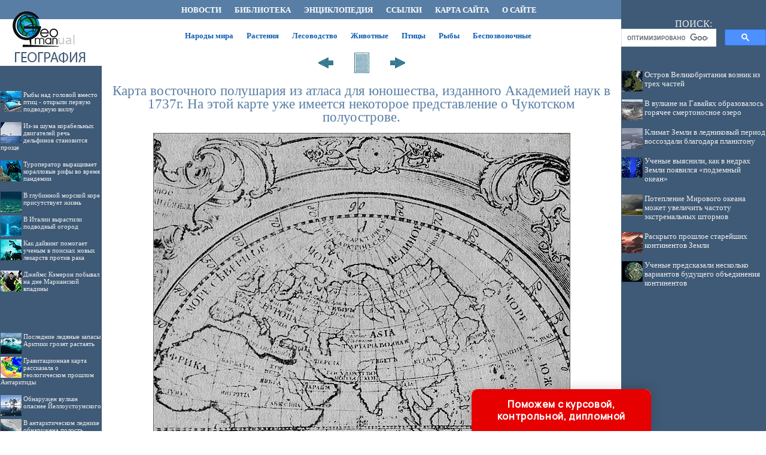

--- FILE ---
content_type: text/html; charset=utf-8
request_url: https://www.google.com/recaptcha/api2/aframe
body_size: 115
content:
<!DOCTYPE HTML><html><head><meta http-equiv="content-type" content="text/html; charset=UTF-8"></head><body><script nonce="ZDwZ4WewW18pMZK6hhL-Mw">/** Anti-fraud and anti-abuse applications only. See google.com/recaptcha */ try{var clients={'sodar':'https://pagead2.googlesyndication.com/pagead/sodar?'};window.addEventListener("message",function(a){try{if(a.source===window.parent){var b=JSON.parse(a.data);var c=clients[b['id']];if(c){var d=document.createElement('img');d.src=c+b['params']+'&rc='+(localStorage.getItem("rc::a")?sessionStorage.getItem("rc::b"):"");window.document.body.appendChild(d);sessionStorage.setItem("rc::e",parseInt(sessionStorage.getItem("rc::e")||0)+1);localStorage.setItem("rc::h",'1768437824683');}}}catch(b){}});window.parent.postMessage("_grecaptcha_ready", "*");}catch(b){}</script></body></html>

--- FILE ---
content_type: application/javascript
request_url: http://antarctic.su/ssi/rc.js
body_size: 5334
content:
sURL = "antarctic.su";
sNewsDir = "news";
nNewsForShow = 7;

function arNewsInit(nNewsID, sNewsTitle) 
{
	this.nNewsID = nNewsID;
	this.sNewsTitle = sNewsTitle;
}

arNews = new Array();

//arNews.push(new arNewsInit(, ""));
arNews.push(new arNewsInit(908, "В 52 км от Северного полюса зафиксирован разряд молнии. Это новый рекорд"));
arNews.push(new arNewsInit(904, "Из-за отступления ледников у берегов Антарктиды возник новый остров"));//2022
arNews.push(new arNewsInit(916, "Не обожгитесь – Арктика! Нервозность климата под контролем «Полярной звезды»"));
arNews.push(new arNewsInit(909, "В озерах Арктики обнаружены неизвестные науке рыбы"));
arNews.push(new arNewsInit(910, "Специалисты NASA обнаружили в Арктике миллионы горячих метановых «точек»"));
arNews.push(new arNewsInit(914, "Официально открыта бразильская антарктическая станция"));//2022
arNews.push(new arNewsInit(903, "Как крымчанин стал покорителем Арктики"));
arNews.push(new arNewsInit(900, "Учёные нашли в Антарктиде самую глубокую впадину на суше планеты Земля"));
arNews.push(new arNewsInit(912, "Последние ледяные запасы Арктики грозят растаять"));
arNews.push(new arNewsInit(902, "Украинские полярники нашли в Антарктиде затерянную пещеру с озерами и рекой"));
arNews.push(new arNewsInit(899, "Вулкан Эребус в Антарктиде (остров Росса)"));
arNews.push(new arNewsInit(885, "Тающие ледники Антарктиды предложили засыпать искусственным снегом"));
arNews.push(new arNewsInit(896, "В Арктике древние люди уже 9 тысяч лет назад совершали длительные походы и торговали"));
arNews.push(new arNewsInit(721, "Михаил Бабушкин - полярный лётчик"));
arNews.push(new arNewsInit(898, "В антарктическом леднике обнаружена полость размером с город"));
arNews.push(new arNewsInit(897, "В Арктике обнажилась древняя земля с мхами и лишайниками в результате таяния ледников"));
arNews.push(new arNewsInit(887, "Ученые нашли озеро жидкой лавы на заснеженном острове около Антарктиды"));
arNews.push(new arNewsInit(876, "Кругосветное путешествие длиной в сто... лет"));
arNews.push(new arNewsInit(873, "21 августа 1914 г. Арктику открыли для полетов"));
arNews.push(new arNewsInit(871, "Как нашли потерянных моряков, которые четыре года прожили с эскимосами"));
arNews.push(new arNewsInit(868, "Представлена новая и самая детальная карта Антарктиды"));
arNews.push(new arNewsInit(863, "Открытие южного полюса прославило маленькую страну"));
arNews.push(new arNewsInit(860, "Гравитационная карта рассказала о геологическом прошлом Антарктиды"));
arNews.push(new arNewsInit(857, "Исследование показало, что Антарктиду, помимо глобального потепления, плавят подземные источники"));
arNews.push(new arNewsInit(850, "Обнаружен вулкан опаснее Йеллоустоунского"));
arNews.push(new arNewsInit(849, "В ледниках Антарктиды нашли следы древней солнечной мегавспышки"));
arNews.push(new arNewsInit(825, "Найден керн антарктического льда, предположительно сохранивший миллионы лет истории"));
arNews.push(new arNewsInit(838, "Что делали полярники на Антарктиде в 1914-м"));
arNews.push(new arNewsInit(845, "Украинской станции 'Академик Вернадский' в Антактиде"));
arNews.push(new arNewsInit(789, "Какие секреты скрывает самое большое озеро в Антарктиде?"));
arNews.push(new arNewsInit(796, "В Антарктиде нашли остатки огромных деревьев"));
arNews.push(new arNewsInit(805, "В Архангельске разработали народный вариант арктического тура"));
arNews.push(new arNewsInit(806, "Сто тысяч лет назад ледовый покров Арктики не таял при гораздо более теплом климате"));
arNews.push(new arNewsInit(811, "Десять невероятных фактов о жизни на Южном полюсе"));
arNews.push(new arNewsInit(814, "В Антарктиде добыты пробы льда возрастом 2,7 миллиона лет"));
arNews.push(new arNewsInit(815, "Подо льдами Антарктиды обнаружили почти сотню неизвестных вулканов"));
arNews.push(new arNewsInit(819, "Учёные обнаружили «солнечные фильтры» в растениях Антарктиды"));
arNews.push(new arNewsInit(776, "В Антарктиде обнаружен 118-летний акварельный рисунок"));
arNews.push(new arNewsInit(781, "Удивительная Антарктика в фотографиях Josselin Cornou"));
arNews.push(new arNewsInit(783, "Ученые нашли источник Кровавого водопада Антарктиды"));
arNews.push(new arNewsInit(786, "'12 месяцев в компании 12 мужчин' - как полярники собирались на Антарктиду"));

function toS6(n) 
{
	s6 = n.toString();
	for (i = s6.length; i < 6; i++) 
	{
		s6 = "0" + s6;
	}	
	return s6;
}

nNewsCount = arNews.length;

sHTML = "<table border='0' cellpadding='0' cellspacing='4' width='100%'>";

arNewsID = new Array();
for (i = 0; i < nNewsForShow; i++)
{
	randomly = Math.round ( (nNewsCount - 1) * Math.random() );
	
	ibreak = 0;

	for(j=0; j<i; j++)
		if (randomly == arNewsID[j])
		{
			i--;
			ibreak = 1;
			continue;
		}
	
	if (ibreak == 1)
		continue;
	
	arNewsID.push(randomly);
}	

for (k = 0; k < nNewsForShow; k++)
{
	sID6 = toS6(arNews[arNewsID[k]].nNewsID);
	sPath = "http://" + sURL + "/" + sNewsDir + "/item/f" + sID6[0] + sID6[1] + "/s" + sID6[2] + sID6[3] + "/n0" + sID6 + "/";
	sHTML += "<br><br><a href='" + sPath + "index.shtml'><img src='" + sPath + "/pic/index.gif' align='left' border='0' width='35' height='35'>" + arNews[arNewsID[k]].sNewsTitle + "</a>";
}

document.getElementById('recartAntarctic').innerHTML = sHTML;